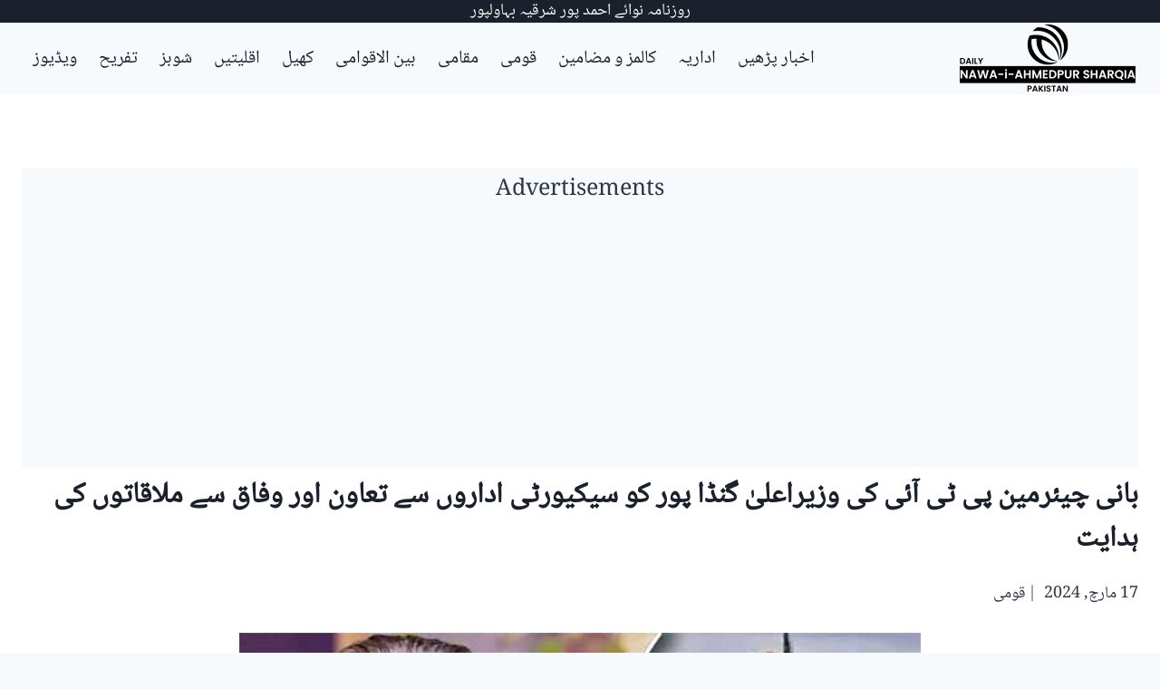

--- FILE ---
content_type: text/html; charset=utf-8
request_url: https://www.google.com/recaptcha/api2/aframe
body_size: 267
content:
<!DOCTYPE HTML><html><head><meta http-equiv="content-type" content="text/html; charset=UTF-8"></head><body><script nonce="z_T-ARR8T_r-rYrcbgCkfg">/** Anti-fraud and anti-abuse applications only. See google.com/recaptcha */ try{var clients={'sodar':'https://pagead2.googlesyndication.com/pagead/sodar?'};window.addEventListener("message",function(a){try{if(a.source===window.parent){var b=JSON.parse(a.data);var c=clients[b['id']];if(c){var d=document.createElement('img');d.src=c+b['params']+'&rc='+(localStorage.getItem("rc::a")?sessionStorage.getItem("rc::b"):"");window.document.body.appendChild(d);sessionStorage.setItem("rc::e",parseInt(sessionStorage.getItem("rc::e")||0)+1);localStorage.setItem("rc::h",'1769522170934');}}}catch(b){}});window.parent.postMessage("_grecaptcha_ready", "*");}catch(b){}</script></body></html>